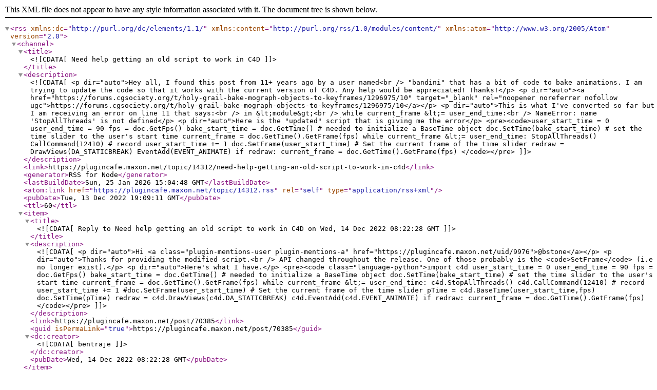

--- FILE ---
content_type: application/xml; charset=utf-8
request_url: https://plugincafe.maxon.net/topic/14312.rss
body_size: 1652
content:
<?xml version="1.0" encoding="UTF-8"?><rss xmlns:dc="http://purl.org/dc/elements/1.1/" xmlns:content="http://purl.org/rss/1.0/modules/content/" xmlns:atom="http://www.w3.org/2005/Atom" version="2.0"><channel><title><![CDATA[Need help getting an old script to work in C4D]]></title><description><![CDATA[<p dir="auto">Hey all, I found this post from 11+ years ago by a user named<br />
"bandini" that has a bit of code to bake animations. I am trying to update the code so that it works with the current version of C4D. Any help would be appreciated! Thanks!</p>
<p dir="auto"><a href="https://forums.cgsociety.org/t/holy-grail-bake-mograph-objects-to-keyframes/1296975/10" target="_blank" rel="noopener noreferrer nofollow ugc">https://forums.cgsociety.org/t/holy-grail-bake-mograph-objects-to-keyframes/1296975/10</a></p>
<p dir="auto">This is what I've converted so far but I am receiving an error on line 11 that says:<br />
in &lt;module&gt;<br />
while current_frame &lt;= user_end_time:<br />
NameError: name 'StopAllThreads' is not defined</p>
<p dir="auto">Here is the "updated" script that is giving me the error</p>
<pre><code>user_start_time = 0
user_end_time = 90

fps = doc.GetFps()
bake_start_time = doc.GetTime()  # needed to initialize a BaseTime object

doc.SetTime(bake_start_time)  # set the time slider to the user's start time
current_frame = doc.GetTime().GetFrame(fps)

while current_frame &lt;= user_end_time:
    StopAllThreads()
    CallCommand(12410)  # record
    user_start_time += 1
    doc.SetFrame(user_start_time)  # Set the current frame of the time slider
    redraw = DrawViews(DA_STATICBREAK)
    EventAdd(EVENT_ANIMATE)
    if redraw:
        current_frame = doc.GetTime().GetFrame(fps)
</code></pre>
]]></description><link>https://plugincafe.maxon.net/topic/14312/need-help-getting-an-old-script-to-work-in-c4d</link><generator>RSS for Node</generator><lastBuildDate>Sun, 25 Jan 2026 15:04:48 GMT</lastBuildDate><atom:link href="https://plugincafe.maxon.net/topic/14312.rss" rel="self" type="application/rss+xml"/><pubDate>Tue, 13 Dec 2022 19:09:11 GMT</pubDate><ttl>60</ttl><item><title><![CDATA[Reply to Need help getting an old script to work in C4D on Wed, 14 Dec 2022 08:22:28 GMT]]></title><description><![CDATA[<p dir="auto">Hi <a class="plugin-mentions-user plugin-mentions-a" href="https://plugincafe.maxon.net/uid/9976">@bstone</a></p>
<p dir="auto">Thanks for providing the modified script.<br />
API changed throughout the release. One of those probably is the <code>SetFrame</code> (i.e no longer exist).</p>
<p dir="auto">Here's what I have.</p>
<pre><code class="language-python">import c4d

user_start_time = 0
user_end_time = 90

fps = doc.GetFps()
bake_start_time = doc.GetTime()  # needed to initialize a BaseTime object

doc.SetTime(bake_start_time)  # set the time slider to the user's start time
current_frame = doc.GetTime().GetFrame(fps)

while current_frame &lt;= user_end_time:
    c4d.StopAllThreads()
    c4d.CallCommand(12410)  # record
    user_start_time += 1
    #doc.SetFrame(user_start_time)  # Set the current frame of the time slider
    pTime = c4d.BaseTime(user_start_time,fps)
    doc.SetTime(pTime)
    redraw = c4d.DrawViews(c4d.DA_STATICBREAK)
    c4d.EventAdd(c4d.EVENT_ANIMATE)
    if redraw:
        current_frame = doc.GetTime().GetFrame(fps)
</code></pre>
]]></description><link>https://plugincafe.maxon.net/post/70385</link><guid isPermaLink="true">https://plugincafe.maxon.net/post/70385</guid><dc:creator><![CDATA[bentraje]]></dc:creator><pubDate>Wed, 14 Dec 2022 08:22:28 GMT</pubDate></item><item><title><![CDATA[Reply to Need help getting an old script to work in C4D on Wed, 14 Dec 2022 09:39:54 GMT]]></title><description><![CDATA[<p dir="auto">Hello <a class="plugin-mentions-user plugin-mentions-a" href="https://plugincafe.maxon.net/uid/9976">@bstone</a>,</p>
<p dir="auto">Thank you for reaching out to us and welcome to the Cinema 4D community. And thank you <a class="plugin-mentions-user plugin-mentions-a" href="https://plugincafe.maxon.net/uid/235">@bentraje</a> for answering the question. We do not have to add anything here, <a class="plugin-mentions-user plugin-mentions-a" href="https://plugincafe.maxon.net/uid/235">@bentraje</a> already pointed out all the important bits :)<br />
Cheers,<br />
ferdinand</p>
]]></description><link>https://plugincafe.maxon.net/post/70386</link><guid isPermaLink="true">https://plugincafe.maxon.net/post/70386</guid><dc:creator><![CDATA[ferdinand]]></dc:creator><pubDate>Wed, 14 Dec 2022 09:39:54 GMT</pubDate></item><item><title><![CDATA[Reply to Need help getting an old script to work in C4D on Wed, 14 Dec 2022 08:22:28 GMT]]></title><description><![CDATA[<p dir="auto">Hi <a class="plugin-mentions-user plugin-mentions-a" href="https://plugincafe.maxon.net/uid/9976">@bstone</a></p>
<p dir="auto">Thanks for providing the modified script.<br />
API changed throughout the release. One of those probably is the <code>SetFrame</code> (i.e no longer exist).</p>
<p dir="auto">Here's what I have.</p>
<pre><code class="language-python">import c4d

user_start_time = 0
user_end_time = 90

fps = doc.GetFps()
bake_start_time = doc.GetTime()  # needed to initialize a BaseTime object

doc.SetTime(bake_start_time)  # set the time slider to the user's start time
current_frame = doc.GetTime().GetFrame(fps)

while current_frame &lt;= user_end_time:
    c4d.StopAllThreads()
    c4d.CallCommand(12410)  # record
    user_start_time += 1
    #doc.SetFrame(user_start_time)  # Set the current frame of the time slider
    pTime = c4d.BaseTime(user_start_time,fps)
    doc.SetTime(pTime)
    redraw = c4d.DrawViews(c4d.DA_STATICBREAK)
    c4d.EventAdd(c4d.EVENT_ANIMATE)
    if redraw:
        current_frame = doc.GetTime().GetFrame(fps)
</code></pre>
]]></description><link>https://plugincafe.maxon.net/post/70385</link><guid isPermaLink="true">https://plugincafe.maxon.net/post/70385</guid><dc:creator><![CDATA[bentraje]]></dc:creator><pubDate>Wed, 14 Dec 2022 08:22:28 GMT</pubDate></item><item><title><![CDATA[Reply to Need help getting an old script to work in C4D on Tue, 13 Dec 2022 21:04:45 GMT]]></title><description><![CDATA[<p dir="auto">Here are the scripts (original and modified), as well as the c4d file if that is helpful</p>
<p dir="auto"><a href="https://www.dropbox.com/sh/vwnkj9x08b9dg0k/AACWhSoQV4rYo3ECMkNIZ2Kda?dl=0" target="_blank" rel="noopener noreferrer nofollow ugc">https://www.dropbox.com/sh/vwnkj9x08b9dg0k/AACWhSoQV4rYo3ECMkNIZ2Kda?dl=0</a></p>
]]></description><link>https://plugincafe.maxon.net/post/70382</link><guid isPermaLink="true">https://plugincafe.maxon.net/post/70382</guid><dc:creator><![CDATA[bstone]]></dc:creator><pubDate>Tue, 13 Dec 2022 21:04:45 GMT</pubDate></item><item><title><![CDATA[Reply to Need help getting an old script to work in C4D on Tue, 13 Dec 2022 20:41:54 GMT]]></title><description><![CDATA[<p dir="auto">Thank you, by adding the "import c4d" at the beginning of the script and "c4d." in front of the lines below, that solved the issues with the<br />
StopAllThreads()<br />
CallCommand(12410)  # record</p>
<p dir="auto">However, now line 16 says:<br />
line 16, in &lt;module&gt;<br />
c4d.SetFrame(user_start_time)  # Set the current frame of the time slider<br />
AttributeError: module 'c4d' has no attribute 'SetFrame'</p>
]]></description><link>https://plugincafe.maxon.net/post/70381</link><guid isPermaLink="true">https://plugincafe.maxon.net/post/70381</guid><dc:creator><![CDATA[bstone]]></dc:creator><pubDate>Tue, 13 Dec 2022 20:41:54 GMT</pubDate></item><item><title><![CDATA[Reply to Need help getting an old script to work in C4D on Tue, 13 Dec 2022 20:31:10 GMT]]></title><description><![CDATA[<p dir="auto">because your have to add<br />
<code>import c4d</code><br />
at the start of every c4d script.</p>
]]></description><link>https://plugincafe.maxon.net/post/70380</link><guid isPermaLink="true">https://plugincafe.maxon.net/post/70380</guid><dc:creator><![CDATA[bentraje]]></dc:creator><pubDate>Tue, 13 Dec 2022 20:31:10 GMT</pubDate></item><item><title><![CDATA[Reply to Need help getting an old script to work in C4D on Tue, 13 Dec 2022 20:03:13 GMT]]></title><description><![CDATA[<p dir="auto">When I try that, I get an error that says "NameError: name 'c4d' is not defined"</p>
]]></description><link>https://plugincafe.maxon.net/post/70379</link><guid isPermaLink="true">https://plugincafe.maxon.net/post/70379</guid><dc:creator><![CDATA[bstone]]></dc:creator><pubDate>Tue, 13 Dec 2022 20:03:13 GMT</pubDate></item><item><title><![CDATA[Reply to Need help getting an old script to work in C4D on Tue, 13 Dec 2022 19:57:13 GMT]]></title><description><![CDATA[<p dir="auto">Maybe add <code>c4d</code>? Like <code>c4d.StopAllThreads()</code> ?</p>
]]></description><link>https://plugincafe.maxon.net/post/70378</link><guid isPermaLink="true">https://plugincafe.maxon.net/post/70378</guid><dc:creator><![CDATA[bentraje]]></dc:creator><pubDate>Tue, 13 Dec 2022 19:57:13 GMT</pubDate></item></channel></rss>